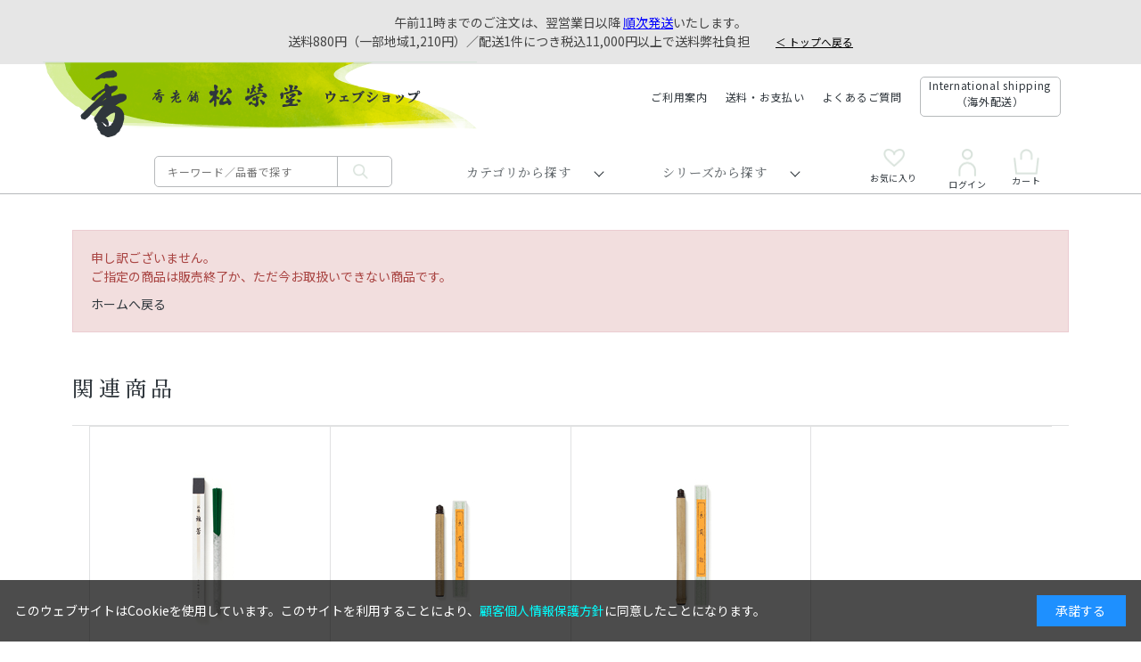

--- FILE ---
content_type: text/html; charset=utf-8
request_url: https://shop.shoyeido.co.jp/shop/g/g625101/
body_size: 8426
content:
<!DOCTYPE html>
<html data-browse-mode="P" lang="ja" >
<head>
<meta charset="UTF-8">
<title>ウェブショップ【公式】お香の専門店　松栄堂ウェブショップ　</title>
<link rel="canonical" href="https://shop.shoyeido.co.jp/shop/g/g625101/">


<meta name="description" content="松栄堂ウェブショップは、お香の松栄堂が運営する公式ウェブショップです。松栄堂は仏事用の薫香をはじめ、茶の湯で使う練香や印香、お座敷用の高級線香や手軽なインセンス、匂い袋など、香りある暮らしを提案する京サイト">
<meta name="keywords" content="お香の専門店　松栄堂ウェブショップ　お香,薫香,香,香り,インセンス,線香,焼香,塗香,香炉,香立,香皿,香台,聞香,空薫,香木,伽羅,沈香,白檀,香道,練香,印香,匂い袋,防虫香,京都,老舗,芳輪,誰が袖,しょうえいどう,">

<meta name="wwwroot" content="" />
<meta name="rooturl" content="https://shop.shoyeido.co.jp" />
<meta name="viewport" content="width=1200">
<link rel="stylesheet" type="text/css" href="https://ajax.googleapis.com/ajax/libs/jqueryui/1.12.1/themes/ui-lightness/jquery-ui.min.css">
<link rel="stylesheet" type="text/css" href="https://maxcdn.bootstrapcdn.com/font-awesome/4.7.0/css/font-awesome.min.css">
<link rel="stylesheet" type="text/css" href="/css/sys/reset.css">
<link rel="stylesheet" type="text/css" href="/css/sys/base.css">
<link rel="stylesheet" type="text/css" href="/css/sys/base_form.css">
<link rel="stylesheet" type="text/css" href="/css/sys/base_misc.css">
<link rel="stylesheet" type="text/css" href="/css/sys/layout.css">
<link rel="stylesheet" type="text/css" href="/css/sys/block_common.css">
<link rel="stylesheet" type="text/css" href="/css/sys/block_customer.css">
<link rel="stylesheet" type="text/css" href="/css/sys/block_goods.css">
<link rel="stylesheet" type="text/css" href="/css/sys/block_order.css">
<link rel="stylesheet" type="text/css" href="/css/sys/block_misc.css">
<link rel="stylesheet" type="text/css" href="/css/sys/block_store.css">
<script src="https://ajax.googleapis.com/ajax/libs/jquery/1.11.1/jquery.min.js"></script>
<script src="https://ajax.googleapis.com/ajax/libs/jqueryui/1.12.1/jquery-ui.min.js"></script>
<script src="/lib/jquery.cookie.js"></script>
<script src="/lib/jquery.balloon.js"></script>
<script src="/lib/goods/jquery.tile.min.js"></script>
<script src="/lib/modernizr-custom.js"></script>
<script src="/js/sys/tmpl.js"></script>
<script src="/js/sys/msg.js"></script>
<script src="/js/sys/sys.js"></script>
<script src="/js/sys/common.js"></script>
<script src="/js/sys/search_suggest.js"></script>
<script src="/js/sys/ui.js"></script>


	
		<link rel="stylesheet" href="/lib/swiper-bundle.min.css">
<link rel="stylesheet" type="text/css" href="/css/usr/base.css">
<link rel="stylesheet" type="text/css" href="/css/usr/layout.css">
<link rel="stylesheet" type="text/css" href="/css/usr/block.css?d=20250127_01">
<link rel="stylesheet" type="text/css" href="/css/usr/user.css">
<script src="/lib/swiper-bundle.min.js"></script>
<script src="/js/usr/tmpl.js"></script>
<script src="/js/usr/msg.js"></script>
<script src="/js/usr/user.js?d=20231130_01"></script>
<script src="/js/usr/menu.js?d=20231130_01"></script>
<script src="/lib/vue.min.js" defer=""></script>
<link rel="SHORTCUT ICON" href="/favicon.ico">

<!-- Google Tag Manager -->
<script>(function(w,d,s,l,i){w[l]=w[l]||[];w[l].push({'gtm.start':
new Date().getTime(),event:'gtm.js'});var f=d.getElementsByTagName(s)[0],
j=d.createElement(s),dl=l!='dataLayer'?'&l='+l:'';j.async=true;j.src=
'https://www.googletagmanager.com/gtm.js?id='+i+dl;f.parentNode.insertBefore(j,f);
})(window,document,'script','dataLayer','GTM-5B22JLQ');</script>
<!-- End Google Tag Manager -->
	


	

<!-- etm meta -->
<meta property="etm:device" content="desktop" />
<meta property="etm:page_type" content="goods" />
<meta property="etm:cart_item" content="[]" />
<meta property="etm:attr" content="" />
<meta property="etm:goods_detail" content="" />
<meta property="etm:goods_keyword" content="[]" />
<meta property="etm:goods_event" content="[]" />
<meta property="etm:goods_genre" content="[]" />

<script src="/js/sys/goods_ajax_cart.js"></script>

	<script src="/js/sys/goods_ajax_bookmark.js"></script>

<script src="/js/sys/goods_ajax_quickview.js"></script>
<meta property="ecb:GATrackingCode" content="UA-174413-5">
<!-- Global site tag (gtag.js) - Google Analytics -->
<script async src="https://www.googletagmanager.com/gtag/js?id=UA-174413-5"></script>
<script>
  window.dataLayer = window.dataLayer || [];
  function gtag(){dataLayer.push(arguments);}

  gtag('js', new Date());

  gtag('config', 'UA-174413-5');



</script>






</head>
<body class="page-alertgoods" 

		

>



<div class="wrapper">
	<div style="text-align: center; padding: 15px; background: #E6E6E6">   
<!--
<u>日本海側を中心とした降雪の影響により、お届けに遅れが生じる可能性がございます。
</u>何卒ご了承くださいますようお願い申し上げます。
<br>-->


     
午前11時までのご注文は、翌営業日以降
<a href="https://shop.shoyeido.co.jp/shop/t/t1335/" style="color:#0000FF"><u>順次発送</u></a>いたします。<br>
        送料880円（一部地域1,210円）／配送1件につき税込11,000円以上で送料弊社負担　
<a href="https://shop.shoyeido.co.jp/shop/default.aspx" style="color:#000000"> 
<small>　<u>＜ トップへ戻る</u></small></a>
        </div>

<!--<b>ただいまのご注文は、
    <a href="https://shop.shoyeido.co.jp/shop/t/t1335/" style="color:#ff0000"><u> 8/19(火)-22(金)に順次発送 </u></a>
    いたします。</b><br>送料880円（一部地域1,210円）／配送1件につき税込11,000円以上で送料弊社負担<small><u><a href="https://shop.shoyeido.co.jp/shop/default.aspx" style="color:#000000;">＜トップへ戻る</u></small></a>
            </div>-->

	
		
		

		
			
					<header id="header" class="pane-header">
        <div class="container">
                <div class="block-header-logo">
                        <a class="block-header-logo--link" href="/shop/"><img class="block-header-logo--img" alt="sitelogo" src="/img/common/h_logo.png"></a>
                </div>
                <div class="block-headernav">
                        <ul class="block-headernav--item-list">
                                <li><a href="/shop/pages/shopping-guide2.aspx">ご利用案内</a></li>
                                <li><a href="/shop/pages/payment.aspx">送料・お支払い</a></li>
                                <li><a href="/shop/pages/ecfaq.aspx">よくあるご質問</a></li>
                                <li class="border"><a href="https://shoyeido-incense.jp">International shipping<br>（海外配送）</a></li>
                                <!-- <li><a href="/shop/cart/cart.aspx"><span class="block-headernav--cart-count js-cart-count"></span>買い物かご</a></li> -->
                        </ul>
                </div>
        </div>
</header>
					
						<nav class="pane-globalnav">
	<div class="container">
		<div class="block-globalnav">
			<ul class="block-globalnav--item-list">
				<li>
                    <a class="logo" href="/shop/"><img src="/img/common/logo_mini.png" alt="MV" width="24" height="36"></a>
					<div class="block-global-search">
						<form name="frmSearch" method="get" action="/shop/goods/search.aspx">
							<input type="hidden" name="search" value="x">
							<input class="block-global-search--keyword js-suggest-search" type="text" value="" tabindex="1" id="keyword" placeholder="キーワード／品番で探す" title="商品を検索する" name="keyword" data-suggest-submit="on" autocomplete="off">
							<button class="block-global-search--submit btn btn-default" type="submit" tabindex="1" name="search" value="search"><i class="fa fa-search" aria-hidden="true"></i></button>
						</form>
						<p class="block-global-search--searchdetail"><a class="block-global-search--search-detail-link" tabindex="1" href="/shop/goods/search.aspx">詳細検索はこちら</a></p>
					</div>
				</li>
				
				<li>
					<span class="navi-menu js-animation-gnavimenu-hover hx"  id="search_genre">カテゴリから探す</span>
					<div class="block-globalnav-menu js-gnavimenu-hover"><div class="block-globalnav-menu-container">
						<div id="search_genretree" class="nowloading">
							<ul></ul>
							<ul></ul>
							<ul></ul>
							<ul></ul>
							<ul></ul>
							<!-- <ul></ul> -->
							<a href="/shop/e/ebegin22/"><img class="globalnav-banner" src="/img/banner/globalnav_banner.png" alt="MV" width="869" height="529"></a>
						</div>
						
					</div><aside class="back-area"></aside></div>
				</li>

				<li>
					<span class="navi-menu js-animation-gnavimenu-hover hx" id="search_category">シリーズから探す</span>
					<div class="block-globalnav-menu js-gnavimenu-hover"><div class="block-globalnav-menu-container">
						<div id="search_categorytree">
							<ul></ul>
							<ul></ul>
							<ul></ul>
							<ul></ul>
							<ul></ul>
							<a href="/shop/e/ebegin22/"><img class="globalnav-banner" src="/img/banner/globalnav_banner.png" alt="MV" width="869" height="529"></a>
						</div>
						
					</div><aside class="back-area"></aside></div>
				</li>

				<li class="icon favorite"><a href="/shop/customer/bookmark.aspx"><span></span><i class="fa" aria-hidden="true"></i>お気に入り</a></li>
				<li class="icon login"><a href="/shop/customer/menu.aspx"><i class="fa" aria-hidden="true"></i>ログイン</a></li>
				<li class="icon cart"><a href="/shop/cart/cart.aspx"><span class="block-headernav--cart-count js-cart-count"></span><i class="fa" aria-hidden="true"></i>カート</a></li>
			</ul>
		</div>
	</div>
</nav>
					
			
		
	
	
<div class="pane-contents">
<div class="container">

<div class="pane-left-menu">
<div id="block_of_leftmenu_top" class="block-left-menu-top">


		


</div>
<div id="block_of_searchbox" class="block-search-box">


		<h2 class="block-search-box--header"><a href="/shop/goods/search.aspx">キーワードで探す</a></h2>
<form action="/shop/goods/search.aspx" method="get" name="frmSearch">
<div class="block-search-box--form">
<input type="hidden" name="search" value="x">
<input name="keyword" type="text" class="block-search-box--keyword js-suggest-search" tabindex="1" value="" size="8" autocomplete="off" data-suggest-submit="on">
<button type="submit" name="search" value="search" class="block-search-box--search-submit btn btn-default"><i class="fa fa-search" aria-hidden="true"></i></button>
</div>
</form>
<p class="block-search-box--search-detail"><a href="/shop/goods/search.aspx" tabindex="1">詳細検索はこちら</a></p>



</div>
<div id="block_of_leftmenu_middle" class="block-left-menu-middle">


		


</div>
<div id="block_of_categorytree" class="block-category-tree">
<h2 class="block-category-tree--header"><a href="/shop/c/">カテゴリから探す</a></h2>

<ul class="block-category-tree--items block-category-tree--level-1">

	<li class="block-category-tree--item">


	<figure class="img-center block-category-tree--image"><img src="/img/category/3/10.gif" alt="香りのおもてなし"></figure><span>香りのおもてなし</span>

	<ul class="block-category-tree--items block-category-tree--level-2">

	<li class="block-category-tree--item">


	<a href="/shop/c/c1001/"><span>高級線香</span></a>

	
	</li>

	<li class="block-category-tree--item">


	<a href="/shop/c/c1002/"><span>京線香</span></a>

	
	</li>

	<li class="block-category-tree--item">


	<a href="/shop/c/c1003/"><span>煙も香りもほのかなお線香</span></a>

	
	</li>

</ul>

	</li>

	<li class="block-category-tree--item">


	<figure class="img-center block-category-tree--image"><img src="/img/category/3/20.gif" alt="くつろぎの香り"></figure><span>くつろぎの香り</span>

	<ul class="block-category-tree--items block-category-tree--level-2">

	<li class="block-category-tree--item">


	<a href="/shop/c/c2009/"><span>玉響（たまゆら）</span></a>

	
	</li>

	<li class="block-category-tree--item">


	<a href="/shop/c/c2001/"><span>銘香 芳輪</span></a>

	
	</li>

	<li class="block-category-tree--item">


	<a href="/shop/c/c2006/"><span>薫路</span></a>

	
	</li>

	<li class="block-category-tree--item">


	<a href="/shop/c/c2004/"><span>香水香 花世界</span></a>

	
	</li>

	<li class="block-category-tree--item">


	<a href="/shop/c/c2007/"><span>インセンスロード</span></a>

	
	</li>

	<li class="block-category-tree--item">


	<a href="/shop/c/c2002/"><span>Xiang Do（シァン ドゥ）</span></a>

	
	</li>

	<li class="block-category-tree--item">


	<a href="/shop/c/c2008/"><span>L’espoir（レスポワール）</span></a>

	
	</li>

	<li class="block-category-tree--item">


	<a href="/shop/c/c2005/"><span>旬</span></a>

	
	</li>

	<li class="block-category-tree--item">


	<a href="/shop/c/c2012/"><span>調合室から一会の香り</span></a>

	<ul class="block-category-tree--items block-category-tree--level-3">

	<li class="block-category-tree--item">


	<a href="/shop/c/c201210/"><figure class="img-center block-category-tree--image"><img src="/img/category/3/201210.jpg" alt="販売中の一会の香り"></figure><span>販売中の一会の香り</span></a>

	
	</li>

	<li class="block-category-tree--item">


	<a href="/shop/c/c201299/"><figure class="img-center block-category-tree--image"><img src="/img/category/3/201299.jpg" alt="これまでの一会の香り"></figure><span>これまでの一会の香り</span></a>

	
	</li>

</ul>

	</li>

</ul>

	</li>

	<li class="block-category-tree--item">


	<figure class="img-center block-category-tree--image"><img src="/img/category/3/21.gif" alt="香りをまとう"></figure><span>香りをまとう</span>

	<ul class="block-category-tree--items block-category-tree--level-2">

	<li class="block-category-tree--item">


	<a href="/shop/c/c2102/"><span>匂い袋 誰が袖</span></a>

	
	</li>

	<li class="block-category-tree--item">


	<a href="/shop/c/c2104/"><span>かおり籠</span></a>

	
	</li>

	<li class="block-category-tree--item">


	<a href="/shop/c/c2105/"><span>香りのおうち</span></a>

	
	</li>

	<li class="block-category-tree--item">


	<a href="/shop/c/c2106/"><span>ふみか</span></a>

	
	</li>

	<li class="block-category-tree--item">


	<a href="/shop/c/c2107/"><span>芳香器ふうか</span></a>

	
	</li>

	<li class="block-category-tree--item">


	<a href="/shop/c/c2103/"><span>その他の匂い袋</span></a>

	
	</li>

</ul>

	</li>

	<li class="block-category-tree--item">


	<figure class="img-center block-category-tree--image"><img src="/img/category/3/30.gif" alt="香りを深める"></figure><span>香りを深める</span>

	<ul class="block-category-tree--items block-category-tree--level-2">

	<li class="block-category-tree--item">


	<a href="/shop/c/c3001/"><span>香木</span></a>

	
	</li>

	<li class="block-category-tree--item">


	<a href="/shop/c/c3002/"><span>練香</span></a>

	
	</li>

	<li class="block-category-tree--item">


	<a href="/shop/c/c3007/"><span>印香</span></a>

	
	</li>

</ul>

	</li>

	<li class="block-category-tree--item">


	<figure class="img-center block-category-tree--image"><img src="/img/category/3/40.gif" alt="香りとともに"></figure><span>香りとともに</span>

	<ul class="block-category-tree--items block-category-tree--level-2">

	<li class="block-category-tree--item">


	<a href="/shop/c/c4005/"><span>香立・香皿</span></a>

	
	</li>

	<li class="block-category-tree--item">


	<a href="/shop/c/c4003/"><span>香炉・香台</span></a>

	
	</li>

	<li class="block-category-tree--item">


	<a href="/shop/c/c4004/"><span>麗香炉</span></a>

	
	</li>

	<li class="block-category-tree--item">


	<a href="/shop/c/c4002/"><span>空薫用香炉</span></a>

	
	</li>

	<li class="block-category-tree--item">


	<a href="/shop/c/c4001/"><span>聞香炉</span></a>

	
	</li>

	<li class="block-category-tree--item">


	<a href="/shop/c/c3004/"><span>並火道具（火箸ほか）</span></a>

	
	</li>

	<li class="block-category-tree--item">


	<a href="/shop/c/c3003/"><span>灰・炭</span></a>

	
	</li>

	<li class="block-category-tree--item">


	<a href="/shop/c/c3005/"><span>充電式電気香炉 こづつ</span></a>

	
	</li>

	<li class="block-category-tree--item">


	<a href="/shop/c/c4008/"><span>インセンストレイtakuba</span></a>

	
	</li>

</ul>

	</li>

	<li class="block-category-tree--item">


	<figure class="img-center block-category-tree--image"><img src="/img/category/3/60.gif" alt="宗教の香り"></figure><span>宗教の香り</span>

	<ul class="block-category-tree--items block-category-tree--level-2">

	<li class="block-category-tree--item">


	<a href="/shop/c/c6001/"><span>お焼香</span></a>

	
	</li>

	<li class="block-category-tree--item">


	<a href="/shop/c/c6004/"><span>七夜香</span></a>

	
	</li>

	<li class="block-category-tree--item">


	<a href="/shop/c/c6002/"><span>塗香</span></a>

	
	</li>

	<li class="block-category-tree--item">


	<a href="/shop/c/c6005/"><span>長尺線香</span></a>

	
	</li>

	<li class="block-category-tree--item">


	<a href="/shop/c/c6003/"><span>柄香炉用渦巻香</span></a>

	
	</li>

</ul>

	</li>

	<li class="block-category-tree--item">


	<figure class="img-center block-category-tree--image"><img src="/img/category/3/50.gif" alt="香りを贈る"></figure><span>香りを贈る</span>

	<ul class="block-category-tree--items block-category-tree--level-2">

	<li class="block-category-tree--item">


	<a href="/shop/c/c5001/"><span>進物用線香</span></a>

	<ul class="block-category-tree--items block-category-tree--level-3">

	<li class="block-category-tree--item">


	<a href="/shop/c/c600100/"><span>おまかせ包装</span></a>

	
	</li>

</ul>

	</li>

	<li class="block-category-tree--item">


	<a href="/shop/c/c5002/"><span>高級線香詰合せ</span></a>

	
	</li>

	<li class="block-category-tree--item">


	<a href="/shop/c/c5003/"><span>京線香詰合せ</span></a>

	
	</li>

	<li class="block-category-tree--item">


	<a href="/shop/c/c5004/"><span>お香ギフト（セット箱入）</span></a>

	
	</li>

</ul>

	</li>

	<li class="block-category-tree--item">


	<figure class="img-center block-category-tree--image"><img src="/img/category/3/90.gif" alt="その他"></figure><span>その他</span>

	<ul class="block-category-tree--items block-category-tree--level-2">

	<li class="block-category-tree--item">


	<a href="/shop/c/c9002/"><span>源氏かおり抄</span></a>

	
	</li>

	<li class="block-category-tree--item">


	<a href="/shop/c/c9003/"><span>ディズニーシリーズ</span></a>

	
	</li>

	<li class="block-category-tree--item">


	<a href="/shop/c/c9004/"><span>季節商品</span></a>

	<ul class="block-category-tree--items block-category-tree--level-3">

	<li class="block-category-tree--item">


	<a href="/shop/c/c900488/"><span>干支・歌会始お題関連商品</span></a>

	
	</li>

</ul>

	</li>

	<li class="block-category-tree--item">


	<a href="/shop/c/c7001/"><span>ろうそく</span></a>

	
	</li>

	<li class="block-category-tree--item">


	<a href="/shop/c/c9005/"><span>線香筒</span></a>

	
	</li>

	<li class="block-category-tree--item">


	<a href="/shop/c/c8001/"><span>書籍</span></a>

	
	</li>

	<li class="block-category-tree--item">


	<a href="/shop/c/c9001/"><span>その他</span></a>

	
	</li>

</ul>

	</li>

</ul>


</div>
<div id="block_of_free1" class="block-free-1">


		


</div>
<div id="block_of_leftmenu_bottom" class="block-left-menu-bottom">


		


</div>
<div id="block_of_itemhistory" class="block-recent-item" data-currentgoods="625101">

</div>
<script type="text/javascript">
    (function(){
        jQuery("#block_of_itemhistory").load(ecblib.sys.wwwroot + "/shop/goods/ajaxitemhistory.aspx?mode=html&goods=" + jQuery("#block_of_itemhistory").data("currentgoods"));
    }());
</script>

</div>

<main class="pane-main">
<div class="block-common-alert">

<p class="block-common-alert--message">申し訳ございません。<br>ご指定の商品は販売終了か、ただ今お取扱いできない商品です。</p>
<a class="block-common-alert--link" href="https://shop.shoyeido.co.jp/shop/">ホームへ戻る</a>
</div>

<div class="block-accessory-list">
<h2 class="block-accessory-list--name hx">関連商品</h2>
<div class="block-accessory-list--list" id="block_of_recommend">
	
	


<ul class="block-thumbnail-t">
<li>
<dl class="block-thumbnail-t--goods js-enhanced-ecommerce-item">
	<dt class="block-thumbnail-t--goods-image">
		
		<a href="/shop/g/g110605/" title="高級線香 雅芳　長" class="js-enhanced-ecommerce-image"><figure class="img-center"><img alt="高級線香 雅芳　長" src="/img/goods/S/110605_S.jpg" ></figure></a>
		
	</dt>
	<dd class="block-thumbnail-t--goods-description">
	<div class="block-thumbnail-t--goods-code">110605</div>

	
	
	<div class="block-thumbnail-t--comment"><a href="/shop/g/g110605/" title="高級線香 雅芳　長" class="js-enhanced-ecommerce-goods-name" data-category="高級線香(1001)" data-brand="">ウェブショップからも注文可能になりました</a></div>
	
		<div class="block-thumbnail-t--goods-name"><a href="/shop/g/g110605/" title="高級線香 雅芳　長" class="js-enhanced-ecommerce-goods-name" data-category="高級線香(1001)" data-brand="">高級線香 雅芳　長</a></div>
	
<div class="block-icon">

</div>
		
		<div class="block-thumbnail-t--price-infos">
	
			
			<div class="block-thumbnail-t--price-items">
					<div class="block-thumbnail-t--price price js-enhanced-ecommerce-goods-price">￥11,000</div>

	
					<div class="block-thumbnail-t--net-price net-price">税抜 ￥10,000</div>
	

			
			</div>
	
		</div>

	</dd>
</dl>

</li>
<li>
<dl class="block-thumbnail-t--goods js-enhanced-ecommerce-item">
	<dt class="block-thumbnail-t--goods-image">
		
		<a href="/shop/g/g761202/" title="長尺線香 線香筒　ゴマ竹6寸" class="js-enhanced-ecommerce-image"><figure class="img-center"><img alt="長尺線香 線香筒　ゴマ竹6寸" src="/img/goods/S/761202_S.jpg" ></figure></a>
		
	</dt>
	<dd class="block-thumbnail-t--goods-description">
	<div class="block-thumbnail-t--goods-code">761202</div>

	
	
	<div class="block-thumbnail-t--comment"><a href="/shop/g/g761202/" title="長尺線香 線香筒　ゴマ竹6寸" class="js-enhanced-ecommerce-goods-name" data-category="線香筒(9005)" data-brand=""></a></div>
	
		<div class="block-thumbnail-t--goods-name"><a href="/shop/g/g761202/" title="長尺線香 線香筒　ゴマ竹6寸" class="js-enhanced-ecommerce-goods-name" data-category="線香筒(9005)" data-brand="">長尺線香 線香筒　ゴマ竹6寸</a></div>
	
<div class="block-icon">

</div>
		
		<div class="block-thumbnail-t--price-infos">
	
			
			<div class="block-thumbnail-t--price-items">
					<div class="block-thumbnail-t--price price js-enhanced-ecommerce-goods-price">￥5,610</div>

	
					<div class="block-thumbnail-t--net-price net-price">税抜 ￥5,100</div>
	

			
			</div>
	
		</div>

	</dd>
</dl>

</li>
<li>
<dl class="block-thumbnail-t--goods js-enhanced-ecommerce-item">
	<dt class="block-thumbnail-t--goods-image">
		
		<a href="/shop/g/g761201/" title="長尺線香 線香筒　ゴマ竹9寸" class="js-enhanced-ecommerce-image"><figure class="img-center"><img alt="長尺線香 線香筒　ゴマ竹9寸" src="/img/goods/S/761201_S.jpg" ></figure></a>
		
	</dt>
	<dd class="block-thumbnail-t--goods-description">
	<div class="block-thumbnail-t--goods-code">761201</div>

	
	
	<div class="block-thumbnail-t--comment"><a href="/shop/g/g761201/" title="長尺線香 線香筒　ゴマ竹9寸" class="js-enhanced-ecommerce-goods-name" data-category="線香筒(9005)" data-brand=""></a></div>
	
		<div class="block-thumbnail-t--goods-name"><a href="/shop/g/g761201/" title="長尺線香 線香筒　ゴマ竹9寸" class="js-enhanced-ecommerce-goods-name" data-category="線香筒(9005)" data-brand="">長尺線香 線香筒　ゴマ竹9寸</a></div>
	
<div class="block-icon">

</div>
		
		<div class="block-thumbnail-t--price-infos">
	
			
			<div class="block-thumbnail-t--price-items">
					<div class="block-thumbnail-t--price price js-enhanced-ecommerce-goods-price">￥6,930</div>

	
					<div class="block-thumbnail-t--net-price net-price">税抜 ￥6,300</div>
	

			
			</div>
	
		</div>

	</dd>
</dl>

</li>

</ul>



	
</div>
</div>

</main>
<div class="pane-right-menu">


</div>
</div>
</div>



	
			
		<footer class="pane-footer">
			<div class="container">
				<p id="footer_pagetop" class="block-page-top"><a href="#header"></a></p>
				
				
					
							<div class="goods-footer">
    <ul class="goods-footer-items-list">
        <li><a href="/shop/t/t1164/"><img src="/img/top_banner/top_banner_08.png" alt="松栄堂ポイントサービス" width="240" height="250" loading="lazy"><span>松栄堂ポイントサービス</span></a></li>
        <li><a href="/shop/pages/shopping-guide2.aspx"><img src="/img/top_banner/top_banner_09.png" alt="ウェブショップご利用ガイド" width="240" height="250" loading="lazy"><span>ウェブショップ<br>ご利用ガイド</span></a></li>
        <li><a href="https://shoyeido-incense.jp"><img src="/img/top_banner/top_banner_10.png" alt="海外在住のお客様へ" width="240" height="250" loading="lazy"><span>International shipping<br>（海外配送）</span></a></li>
        <li><a href="https://www.shoyeido.co.jp/app/"><img src="/img/top_banner/top_banner_07.png" alt="松栄堂公式アプリ" width="239" height="250" loading="lazy"><span class="wh">松栄堂公式アプリ</span></a></li>
    </ul>
</div>

<div class="block-footer-box">
	<img src="/img/top_banner/car_mini.png" loading="lazy" alt="" width="108" height="55">
	<div class="block-footer-box-text">
		<span>午前11時までのご注文は翌営業日以降、順次発送いたします。</span>
		<span>1配送 税込11,000円以上ご購入で<span class="fw_b">送料弊社負担</span>。</span>
	</div>
</div>
<div class="block-footer-bottom">
	<img src="/img/common/f_img_bg.png" loading="lazy" alt="" width="452" height="288">
	<div class="block-footer-bottom-box">
		<span class="hx">創業300余年、お香の専門店</span>
		<img class="logo_bk" src="/img/common/f_logo_bk.png" loading="lazy" alt="香老舗 松栄堂" width="384" height="61">
		<a href="https://www.shoyeido.co.jp/philosophy/">香老舗 松栄堂について</a>
	</div>
	<ul id="footermenu" class="block-footer-menu">
		<li class="font">ご利用ガイド</li>
		<li><a href="/shop/pages/shopping-guide2.aspx"><span>ご利用案内</span></a></li>
		<li><a href="/shop/pages/payment.aspx"><span>送料・お支払い方法</span></a></li>
		<li><a href="/shop/pages/noshi2.aspx"><span>包装・掛け紙（のし）・袋について</span></a></li>
		<li><a href="/shop/r/r999901/"><span>お香のあれこれ（コラム）</span></a></li>
		<li><a href="https://shopshoyeidocojp.ecbeing.biz/download/catalog/webcatalog.pdf"><span>ウェブカタログ（PDF：5.7MB）</span></a></li>
	</ul>
</div>
<div id="footernav" class="block-footernav">
	<ul class="block-footernav--item-list">
		<li><a href="/shop/pages/law.aspx">特定商取引法表示</a></li>
		<li><a href="/shop/pages/privacy.aspx">顧客個人情報保護方針</a></li>
		<li><a href="/shop/pages/kiyaku.aspx">ご利用規約</a></li>
		<li><a href="/shop/contact/contact.aspx">お問い合わせ</a></li>
		<li><a href="https://www.shoyeido.co.jp/about/index.html">会社情報</a></li>
	</ul>
</div>
<div class="block-footer-bottom_icon">
	<a class="Instagram" href="https://www.instagram.com/shoyeido_incense/"><img src="/img/icon/Instagram.png" loading="lazy" alt="Instagram" width="74" height="74"></a>
	<a class="youtube" href="https://www.youtube.com/channel/UCF1sTFDrjYHlevziWK1nrYg"><img src="/img/icon/youtube.png" loading="lazy" alt="youtube" width="84" height="60"></a>
</div>
<div class="logo_gray">
	<a href="https://www.shoyeido.co.jp/index.html" target="_blank"><img src="/img/common/f_logo_gray.png" loading="lazy" alt="香老舗 松栄堂" width="336" height="54"></a>
</div>
<p id="copyright" class="block-copyright">Copyright &copy; SHOYEIDO. All rights reserved</p>

<script>
    window.onload = function(){
        const loadscript = document.createElement('script');
        loadscript.src = '/js/usr/enhanced_ecommerce_fb.js';
        document.getElementsByTagName('head')[0].appendChild(loadscript);
    }
</script>
					
				
			</div>
		</footer>
	
</div>
<!-- Google Tag Manager (noscript) -->
<noscript><iframe src="https://www.googletagmanager.com/ns.html?id=GTM-5B22JLQ"
height="0" width="0" style="display:none;visibility:hidden"></iframe></noscript>
<!-- End Google Tag Manager (noscript) -->

<div id="cookieBox">
	<div class="block-cookie-consent">
		<div class="block-cookie-consent--text">
	このウェブサイトはCookieを使用しています。このサイトを利用することにより、<a href="/shop/pages/privacy.aspx" style="color: aqua;">顧客個人情報保護方針</a>に同意したことになります。</div>
		<div id="consentButton" class="block-cookie-consent--btn">承諾する</div>
	</div>
</div>
<script src="/js/sys/cookie_policy.js" defer></script>

</body>
</html>
